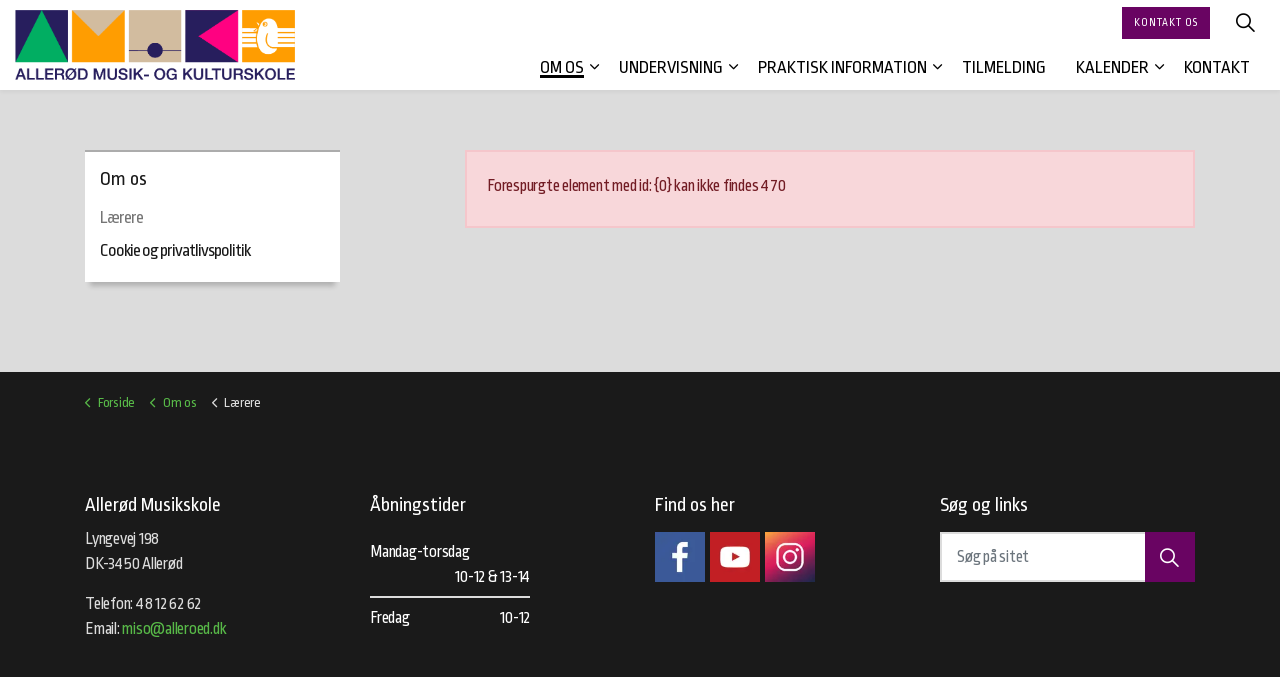

--- FILE ---
content_type: text/html; charset=utf-8
request_url: https://www.alleroedmusikogkulturskole.dk/om-os/laerere/?spwiteacherid=470
body_size: 4195
content:
<!DOCTYPE html>
<html dir="ltr" lang="da" class="no-js usn">
<head>
    
    <script src="https://cookiecontrol.bleau.dk/scripts/cookieconsent.js"></script>
<script id="cookiecontrolfunctions" src="https://cookiecontrol.bleau.dk/scripts/Cookiecontrolfunctions.js" data-cname="Allerød" data-testing="true"></script>
    <meta charset="utf-8">
    <meta name="viewport" content="width=device-width, initial-scale=1, shrink-to-fit=no, maximum-scale=2">
        <link rel="canonical" href="http://www.alleroedmusikogkulturskole.dk/om-os/laerere/" />
    <title>L&#xE6;rere | Aller&#xF8;d Musik- og Kulturskole</title>
    <meta name="description" content="">
            <link rel="alternate" hreflang="da-dk" href="http://www.alleroedmusikogkulturskole.dk/om-os/laerere/" />
    <meta name="twitter:card" content="summary_large_image" />
    <meta property="og:type" content="website">
    <meta property="og:title" content="L&#xE6;rere | Aller&#xF8;d Musik- og Kulturskole" />
    <meta property="og:image" content="" />
    <meta property="og:url" content="http://www.alleroedmusikogkulturskole.dk/om-os/laerere/" />
    <meta property="og:description" content="" />
    <meta property="og:site_name" content="Aller&#xF8;d Musik- og Kulturskole" />
    <meta name="robots" content="index,follow">

    




    <link href="/sb/sitebuilder-ltr-css-bundle.css.v1" media="screen" rel="stylesheet" />
<link href="/sb/sitebuilder-css-bundle.css.v1" media="screen" rel="stylesheet" />
<link href="/sb/sitebuilder-css-small-bundle.css.v1" media="screen and (min-width:0) and (max-width:1199px)" rel="stylesheet" />
<link href="/sb/sitebuilder-css-large-bundle.css.v1" media="screen and (min-width:1200px)" rel="stylesheet" />
<link rel="stylesheet" media="screen" href="/uSkinned/css/generated/3eae89f1-2780-43f6-9550-55b79f9bb348.css?version=638199280758330000" />
<link href="/sb/sitebuilder-css-prnt-bundle.css.v1" media="print" rel="stylesheet" />


            <link rel="shortcut icon" type="image/png" href="/media/r4keqcff/amok_logo.png?width=32&amp;height=32">
        <link rel="apple-touch-icon" sizes="57x57" type="image/png" href="/media/r4keqcff/amok_logo.png?width=57&amp;height=57">
        <link rel="apple-touch-icon" sizes="60x60" type="image/png" href="/media/r4keqcff/amok_logo.png?width=60&amp;height=60">
        <link rel="apple-touch-icon" sizes="72x72" type="image/png" href="/media/r4keqcff/amok_logo.png?width=72&amp;height=72">
        <link rel="apple-touch-icon" sizes="76x76" type="image/png" href="/media/r4keqcff/amok_logo.png?width=76&amp;height=76">
        <link rel="apple-touch-icon" sizes="114x114" type="image/png" href="/media/r4keqcff/amok_logo.png?width=114&amp;height=114">
        <link rel="apple-touch-icon" sizes="120x120" type="image/png" href="/media/r4keqcff/amok_logo.png?width=120&amp;height=120">
        <link rel="apple-touch-icon" sizes="144x144" type="image/png" href="/media/r4keqcff/amok_logo.png?width=144&amp;height=144">
        <link rel="apple-touch-icon" sizes="152x152" type="image/png" href="/media/r4keqcff/amok_logo.png?width=152&amp;height=152">
        <link rel="apple-touch-icon" sizes="180x180" type="image/png" href="/media/r4keqcff/amok_logo.png?width=180&amp;height=180">
        <link rel="icon" sizes="16x16" type="image/png" href="/media/r4keqcff/amok_logo.png?width=16&amp;height=16">
        <link rel="icon" sizes="32x32" type="image/png" href="/media/r4keqcff/amok_logo.png?width=32&amp;height=32">
        <link rel="icon" sizes="96x96" type="image/png" href="/media/r4keqcff/amok_logo.png?width=96&amp;height=96">
        <link rel="icon" sizes="192x192" type="image/png" href="/media/r4keqcff/amok_logo.png?width=192&amp;height=192">
        <meta name="msapplication-square70x70logo" content="/media/r4keqcff/amok_logo.png?width=70&height=70" />
        <meta name="msapplication-square150x150logo" content="/media/r4keqcff/amok_logo.png?width=150&height=150" />
        <meta name="msapplication-wide310x150logo" content="/media/r4keqcff/amok_logo.png?width=310&height=150" />
        <meta name="msapplication-square310x310logo" content="/media/r4keqcff/amok_logo.png?width=310&height=310" />

    
    
</head>
<body 
    
 class="body-bg body-bg-solid header-14-lg header-01-sm show_header-on-scroll-lg hide_header-on-scroll-sm directional-icons-chevron                 footer-underline-link-hover   "

>


    

    <!-- Skip links -->
    <a class="skip-to-content" id="skip-to-content-link" href="#site-content">Skip to main content</a>
    <a class="skip-to-content" id="skip-to-footer-link" href="#site-footer">Skip to footer</a>
    <!--// Skip links -->

    <!-- Site -->
    <div id="site">

        <!-- Header -->
            <header id="site-header" class="header-bg header-bg-solid" tabindex="-1">
        <div class="container">

            <div class="row">

                    <div id="logo" >
        <a href="/" title="Aller&#xF8;d Musik- og Kulturskole">
                    <picture>
                            <source type="image/webp" data-srcset="/media/r4keqcff/amok_logo.png?format=webp">
                        <img src="/media/r4keqcff/amok_logo.png" alt="">
                    </picture>
            <span>Aller&#xF8;d Musik- og Kulturskole</span>
        </a>
    </div>



                    <!-- Expand -->
                    <button id="burgerNavStyle" class="expand-header expand-3-bars expand-even-lines expand-active-cross" type="button" aria-expanded="false" aria-label="Expand header">
                        <span>Menu</span>
                    </button>
                    <!--// Expand -->

                <!-- Main navigation -->
                        <nav aria-label="Main" class="main nav-dropdown navigation-dropdown-bg navigation-dropdown-bg-solid">
            <ul >
                        <li  class="has-child active">
                            <span>
                                <a href="/om-os/"  >Om os</a>
                            </span>

                                <button class="expand-subpages" type="button" aria-expanded="false" aria-label="Expand sub pages Om os">
                                    <span aria-hidden="true">Expand sub pages Om os</span>
                                </button>
            <ul >
                        <li  class="no-child active">
                            <span>
                                <a href="/om-os/laerere/"  >Lærere</a>
                            </span>

                        </li>
                        <li  class="no-child ">
                            <span>
                                <a href="/om-os/cookie-og-privatlivspolitik/"  >Cookie og privatlivspolitik</a>
                            </span>

                        </li>
            </ul>
                        </li>
                        <li  class="has-child ">
                            <span>
                                <a href="/undervisning/"  >Undervisning</a>
                            </span>

                                <button class="expand-subpages" type="button" aria-expanded="false" aria-label="Expand sub pages Undervisning">
                                    <span aria-hidden="true">Expand sub pages Undervisning</span>
                                </button>
            <ul >
                        <li  class="no-child ">
                            <span>
                                <a href="/undervisning/musik/"  >Musik</a>
                            </span>

                        </li>
                        <li  class="no-child ">
                            <span>
                                <a href="/undervisning/dans/"  >Dans</a>
                            </span>

                        </li>
                        <li  class="no-child ">
                            <span>
                                <a href="/undervisning/drama/"  >Drama</a>
                            </span>

                        </li>
                        <li  class="no-child ">
                            <span>
                                <a href="/undervisning/billedskole/"  >Billedskole</a>
                            </span>

                        </li>
                        <li  class="no-child ">
                            <span>
                                <a href="/undervisning/hvad-kan-jeg-gaa-til/"  >Hvad kan jeg gå til</a>
                            </span>

                        </li>
            </ul>
                        </li>
                        <li  class="has-child ">
                            <span>
                                <a href="/praktisk-information/"  >Praktisk information</a>
                            </span>

                                <button class="expand-subpages" type="button" aria-expanded="false" aria-label="Expand sub pages Praktisk information">
                                    <span aria-hidden="true">Expand sub pages Praktisk information</span>
                                </button>
            <ul >
                        <li  class="no-child ">
                            <span>
                                <a href="/praktisk-information/priser/"  >Priser</a>
                            </span>

                        </li>
                        <li  class="no-child ">
                            <span>
                                <a href="/praktisk-information/regler-for-tilmelding-og-betaling/"  >Regler for tilmelding og betaling</a>
                            </span>

                        </li>
                        <li  class="no-child ">
                            <span>
                                <a href="/praktisk-information/ferieplan/"  >Ferieplan</a>
                            </span>

                        </li>
                        <li  class="no-child ">
                            <span>
                                <a href="/praktisk-information/sygdom-og-aflysning/"  >Sygdom og aflysning</a>
                            </span>

                        </li>
                        <li  class="no-child ">
                            <span>
                                <a href="/praktisk-information/instrumentleje/"  >Instrumentleje</a>
                            </span>

                        </li>
                        <li  class="no-child ">
                            <span>
                                <a href="/praktisk-information/koerestolsbrugere/"  >Kørestolsbrugere</a>
                            </span>

                        </li>
            </ul>
                        </li>
                        <li  class="no-child ">
                            <span>
                                <a href="/tilmelding/"  >Tilmelding</a>
                            </span>

                                <button class="expand-subpages" type="button" aria-expanded="false" aria-label="Expand sub pages Tilmelding">
                                    <span aria-hidden="true">Expand sub pages Tilmelding</span>
                                </button>
                        </li>
                        <li  class="has-child ">
                            <span>
                                <a href="/kalender-arkiv/kalender/"  >Kalender</a>
                            </span>

                                <button class="expand-subpages" type="button" aria-expanded="false" aria-label="Expand sub pages Kalender">
                                    <span aria-hidden="true">Expand sub pages Kalender</span>
                                </button>
            <ul >
                        <li  class="no-child ">
                            <span>
                                <a href="/kalender-arkiv/"  >Kalender arkiv</a>
                            </span>

                        </li>
            </ul>
                        </li>
                        <li  class="no-child ">
                            <span>
                                <a href="/kontakt/"  >Kontakt</a>
                            </span>

                                <button class="expand-subpages" type="button" aria-expanded="false" aria-label="Expand sub pages Kontakt">
                                    <span aria-hidden="true">Expand sub pages Kontakt</span>
                                </button>
                        </li>
            </ul>
        </nav>



                <!--// Main navigation -->
                <!-- Secondary navigation -->
                
                <!--// Secondary navigation -->
                <!-- CTA Links -->
                        <nav aria-label="Call to actions" class="cta-links">
                    <a class="btn btn-sm base-btn-bg base-btn-bg-solid base-btn-bg-hover-solid base-btn-text base-btn-borders" href="/kontakt/"  >
                        <span></span>
                        Kontakt os
                    </a>
        </nav>

                <!--// CTA Links -->
                <!-- Site search -->
                    <div class="form site-search-form site-search" aria-label="Site search">
            <form role="search" action="/soeg/" method="get" name="searchForm">
                <fieldset>
                    <div class="form-group">
                        <input type="text" class="form-control" name="search_field" aria-label="S&#xF8;g p&#xE5; sitet" placeholder="S&#xF8;g p&#xE5; sitet" value="">
                    </div>
                    <button type="submit" role="button" aria-label="Search" class="btn base-btn-bg base-btn-bg-solid base-btn-bg-hover-solid base-btn-text base-btn-borders btn-search">
                        <span></span>
                        <i aria-hidden="true" class="icon usn_ion-ios-search"></i>
                    </button>
                </fieldset>
            </form>
            <button class="expand-search" data-toggle="collapse" type="button" aria-expanded="false" aria-label="Expand site search">
                <em>Expand Search</em>
                <i aria-hidden="true" class="icon usn_ion-ios-search search-icon"></i>
                <i aria-hidden="true" class="icon usn_ion-md-close close-icon"></i>
            </button>
        </div>

                <!--// Site search -->


            </div>

        </div>
    </header>


        <!--// Header -->
        <!-- Content -->
        <main id="site-content" tabindex="-1">

            
            






    <section class="content component base-bg base-bg-solid"><div class="container">                <div class="in-this-section d-lg-none">
                    <button class="expand-sub" type="button" aria-expanded="false" aria-label="Expand sub pages">In this section<i aria-hidden="true" class="icon usn_ion-md-add after"></i></button>
                <!-- Sub Navigation -->
                <nav aria-label="Sub pages" class="sub c1-bg">
                    <p class="heading sm">
                        <a href="/om-os/">
                            Om os
                        </a>
                    </p>
            <ul>
                        <li  class="active">
                            <span>
                                <a href="/om-os/laerere/">
L&#xE6;rere                                </a>
                            </span>
                        </li>
                        <li >
                            <span>
                                <a href="/om-os/cookie-og-privatlivspolitik/">
Cookie og privatlivspolitik                                </a>
                            </span>
                        </li>
            </ul>
                </nav>
                <!--// Sub Navigation -->
                </div>

<div class="row justify-content-between">
    <!-- Content column -->
    <div class="content-col right-col col-lg-8 col-12 order-lg-2 order-1">

            <section class="content component usn_cmp_gridlayout base-bg base-bg-solid has-box-shadows " >  

        <div class="component-inner">



                <div class="" data-os-animation="fadeIn" data-os-animation-delay="0s" data-os-animation-duration="1,2s">

        
    <div class="umb-grid">
                <div class="grid-section">
        <div >
            <div class="container">
            <div class="row clearfix">
                    <div class="col-md-12 column">
                        <div >



        


<div class="alert alert-danger" role="alert">
    <div class="info"><p>Forespurgte element med id: {0} kan ikke findes 470</p></div>
</div>


    
                        </div>
                    </div>
            </div>
            </div>
        </div>
                </div>
    </div>



    </div>




        </div>
    </section>




    </div>
    <!--// Content column -->
    <!-- Second column -->
    <div class="left-col col-xl-3 col-lg-4 col-12 order-lg-1 order-2">
                <!-- Sub Navigation -->
                <nav aria-label="Sub pages" class="sub c1-bg">
                    <p class="heading sm">
                        <a href="/om-os/">
                            Om os
                        </a>
                    </p>
            <ul>
                        <li  class="active">
                            <span>
                                <a href="/om-os/laerere/">
L&#xE6;rere                                </a>
                            </span>
                        </li>
                        <li >
                            <span>
                                <a href="/om-os/cookie-og-privatlivspolitik/">
Cookie og privatlivspolitik                                </a>
                            </span>
                        </li>
            </ul>
                </nav>
                <!--// Sub Navigation -->


    </div>
    <!--// Second column -->


    </div></div></section> 






            

        </main>
        <!--// Content -->
        <!-- Footer -->
                    <footer id="site-footer" class="footer-bg footer-bg-solid" tabindex="-1">

                <!-- Breadcrumb -->
                        <section class="breadcrumb-trail">
            <div class="container">
                <nav aria-label="Breadcrumb">
                    <ol class="breadcrumb" itemscope itemtype="http://schema.org/BreadcrumbList">
                            <li class="breadcrumb-item" itemprop="itemListElement" itemscope itemtype="http://schema.org/ListItem"><a href="/" itemtype="http://schema.org/Thing" itemprop="item"><span itemprop="name"><i class="icon before"></i>Forside</span></a><meta itemprop="position" content="1" /></li>
                            <li class="breadcrumb-item" itemprop="itemListElement" itemscope itemtype="http://schema.org/ListItem"><a href="/om-os/" itemtype="http://schema.org/Thing" itemprop="item"><span itemprop="name"><i class="icon before"></i>Om os</span></a><meta itemprop="position" content="2" /></li>

                            <li itemprop="itemListElement" itemscope itemtype="http://schema.org/ListItem" class="breadcrumb-item active" aria-current="page"><span itemprop="name"><i class="icon before"></i>Lærere</span><meta itemprop="position" content="3" /></li>
                    </ol>
                </nav>
            </div>
        </section>

                <!--// Breadcrumb -->

                <div class="container">

                        <!-- Row -->
                        <div class="row listing">

    <div class="item  footer-item   col-lg-3 col-md-3 col-12 col  item_text-below usn_pod_textimage text-left  " data-os-animation="fadeIn" data-os-animation-delay="0s" data-os-animation-duration="1,2s">
            <div class="inner   ">
                    <div class="info ">

                        <p class="heading sm footer-heading " >Allerød Musikskole</p>

                            <div class="text footer-text">
                                <p>Lyngevej 198<br>DK-3450 Allerød</p>
<p>Telefon: 48 12 62 62<br>Email: <a href="mailto:miso@alleroed.dk" title="Email Us">miso@alleroed.dk</a></p>
                            </div>

                    </div>
            </div>
    </div>
                                        <div class="item footer-item usn_pod_datalist   col-lg-2 col-md-2 col-12 col ">
                                                <div class="inner">
                                                            <div class="component-main row listing listing_data-list   " data-os-animation="fadeIn" data-os-animation-delay="0s" data-os-animation-duration="1,2s">

                <div class="col-12 list-title">
                    <p class="heading sm footer-heading " >Åbningstider</p>
                </div>

                    <!-- Item -->
                    <div class="item items-1 item_data-list col-12  " data-os-animation="fadeIn" data-os-animation-delay="0s" data-os-animation-duration="1,2s">
                        <p class="title footer-heading">
                            <span class="text-left">Mandag-torsdag </span>
                                <span class="text-right">10-12 & 13-14</span>
                        </p>
                    </div>
                    <!--// Item -->
                    <!-- Item -->
                    <div class="item items-1 item_data-list col-12  " data-os-animation="fadeIn" data-os-animation-delay="0s" data-os-animation-duration="1,2s">
                        <p class="title footer-heading">
                            <span class="text-left">Fredag</span>
                                <span class="text-right">10-12</span>
                        </p>
                    </div>
                    <!--// Item -->
        </div>

                                                </div>
                                        </div>
                                        <div class="item footer-item usn_pod_sociallinks offset-lg-1 offset-md-1 col-lg-3 col-md-3 col-12 col ">
                                                <div class="inner">
                                                    <p class="heading sm footer-heading "  data-os-animation="fadeIn" data-os-animation-delay="0s" data-os-animation-duration="1,2s" >Find os her</p>        <nav class="social " data-os-animation="fadeIn" data-os-animation-delay="0s" data-os-animation-duration="1,2s" aria-label="Social links">

            <ul>
                        <li>
                            <span>
                                <a href="https://www.facebook.com/Aller&#xF8;d-Musikskole-101971853294461/" target="_blank" rel="noreferrer noopener"  title="Link will open in a new window/tab" >
                                            <picture>
                                                    <source type="image/webp" data-srcset="/media/4i0hhx1g/facebook.png?format=webp&height=80 1x, /media/4i0hhx1g/facebook.png?format=webp&height=160 2x">
                                                <img class="lazyload" src="/media/4i0hhx1g/facebook.png?height=16" data-srcset="/media/4i0hhx1g/facebook.png?height=80 1x, /media/4i0hhx1g/facebook.png?height=160 2x" alt="">
                                            </picture>
                                </a>
                            </span>
                        </li>
                        <li>
                            <span>
                                <a href="https://www.youtube.com/user/alleroedmusikskole" target="_blank" rel="noreferrer noopener"  title="Link will open in a new window/tab" >
                                            <picture>
                                                    <source type="image/webp" data-srcset="/media/zsmpjit5/youtube.png?format=webp&height=80 1x, /media/zsmpjit5/youtube.png?format=webp&height=160 2x">
                                                <img class="lazyload" src="/media/zsmpjit5/youtube.png?height=16" data-srcset="/media/zsmpjit5/youtube.png?height=80 1x, /media/zsmpjit5/youtube.png?height=160 2x" alt="">
                                            </picture>
                                </a>
                            </span>
                        </li>
                        <li>
                            <span>
                                <a href="https://www.instagram.com/allerodmusikskole/" target="_blank" rel="noreferrer noopener"  title="Link will open in a new window/tab" >
                                            <picture>
                                                    <source type="image/webp" data-srcset="/media/xhkh1f3m/instagram.png?format=webp&height=80 1x, /media/xhkh1f3m/instagram.png?format=webp&height=160 2x">
                                                <img class="lazyload" src="/media/xhkh1f3m/instagram.png?height=16" data-srcset="/media/xhkh1f3m/instagram.png?height=80 1x, /media/xhkh1f3m/instagram.png?height=160 2x" alt="">
                                            </picture>
                                </a>
                            </span>
                        </li>
            </ul>
        </nav>

                                                </div>
                                        </div>
                                        <div class="item footer-item usn_pod_searchlinks   col-lg-3 col-md-3 col-12 col ">
                                                <div class="inner">
                                                    <p class="heading sm footer-heading "  data-os-animation="fadeIn" data-os-animation-delay="0s" data-os-animation-duration="1,2s" >Søg og links</p>            <!-- Site search -->
            <div class="site-search " data-os-animation="fadeIn" data-os-animation-delay="0s" data-os-animation-duration="1,2s">
                <form role="search" action="/soeg/" method="get" name="searchForm">
                    <fieldset>
                        <div class="form-group">
                            <input type="text" class="form-control" name="search_field" aria-label="S&#xF8;g p&#xE5; sitet" placeholder="S&#xF8;g p&#xE5; sitet" value="">
                        </div>
                        <button type="submit" role="button" aria-label="Search" class="btn base-btn-bg base-btn-bg-hover base-btn-text base-btn-borders btn-search">
                            <span></span>
                            <i aria-hidden="true" class="icon usn_ion-ios-search"></i>
                        </button>
                    </fieldset>
                </form>
            </div>
            <!--// Site search -->

                                                </div>
                                        </div>

                        </div>
                        <!--// Row -->
                    <!-- Row -->
                    <div class="row">

                        <div class="col">
                            <nav aria-label="Footer" class="footer-navigation">
                                <ul>
                                    <li><div>&copy; 2026 Allerød Musik- og Kulturskole</div></li>
                                    
                                </ul>
                            </nav>
                        </div>

                    </div>
                    <!--// Row -->

                            <!-- Back to top -->
        <div class="usn_back-to-top position-right">
            <button id="back-to-top-link" role="button" aria-label="Back to top" class="btn base-btn-bg base-btn-bg base-btn-bg-solid base-btn-bg-hover-solid base-btn-text base-btn-borders btn-back-to-top">
                <span></span>
                <i aria-hidden="true" class="icon"></i><span aria-hidden="true" class="d-none">Back to top</span>
            </button>
        </div>
        <!--// Back to top -->


                </div>
            </footer>

        <!--// Footer -->

    </div>
    <!--// Site -->

    
    




<script src="/sb/sitebuilder-js-bundle.js.v1" type="text/javascript"></script>

    <script type="text/javascript" src="/uSkinned/scripts/generated/3eae89f1-2780-43f6-9550-55b79f9bb348.js?version=638199280758330000"></script>




    
    

    

    
</body>
</html>
